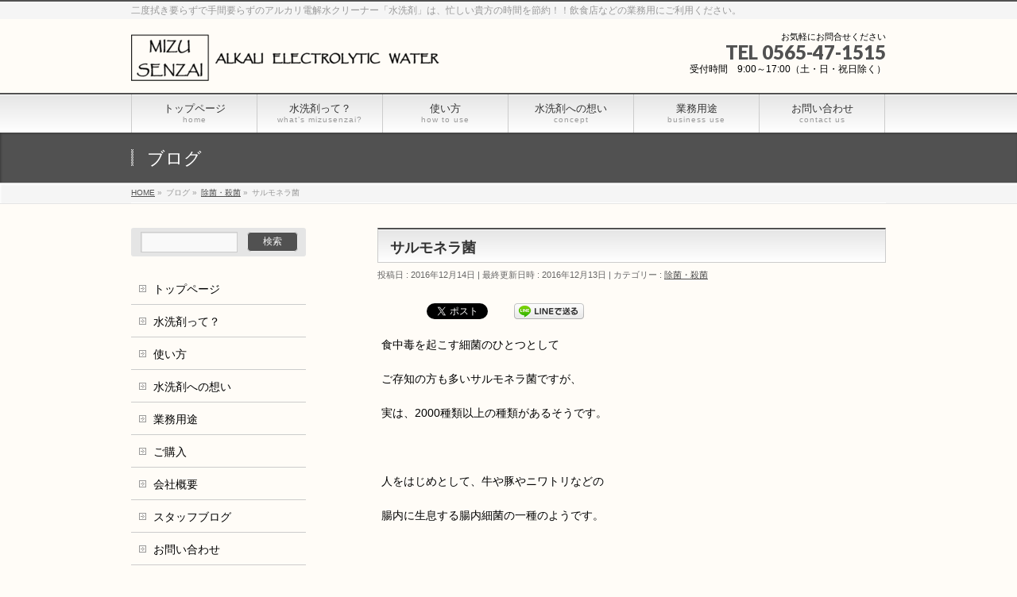

--- FILE ---
content_type: text/html; charset=UTF-8
request_url: https://mizusenzai.com/%E9%99%A4%E8%8F%8C%E3%83%BB%E6%AE%BA%E8%8F%8C/%E3%82%B5%E3%83%AB%E3%83%A2%E3%83%8D%E3%83%A9%E8%8F%8C/
body_size: 11106
content:
<!DOCTYPE html>
<!--[if IE]>
<meta http-equiv="X-UA-Compatible" content="IE=Edge">
<![endif]-->
<html xmlns:fb="http://ogp.me/ns/fb#" lang="ja" xmlns:og="http://ogp.me/ns#">
<head>
<meta charset="UTF-8" />
<title>サルモネラ菌 | 洗浄、除菌、消臭がこれ1 本！水で汚れをキッチリ落とす、業務用にも安心で優しい水洗剤です。二度拭き要らずで手間要らずのアルカリ電解水クリーナー「水洗剤」は、 忙しい貴方の時間を節約！！</title>
<link rel="start" href="https://mizusenzai.com" title="HOME" />

<meta id="viewport" name="viewport" content="width=device-width, initial-scale=1">
<!--[if lt IE 9]><script src="https://mizusenzai.com/wp-content/themes/biz-vektor/js/html5.js"></script><![endif]-->
<link rel='dns-prefetch' href='//maxcdn.bootstrapcdn.com' />
<link rel='dns-prefetch' href='//fonts.googleapis.com' />
<link rel='dns-prefetch' href='//s.w.org' />
<link rel="alternate" type="application/rss+xml" title="洗浄、除菌、消臭がこれ1 本！水で汚れをキッチリ落とす、業務用にも安心で優しい水洗剤です。二度拭き要らずで手間要らずのアルカリ電解水クリーナー「水洗剤」は、 忙しい貴方の時間を節約！！ &raquo; フィード" href="https://mizusenzai.com/feed/" />
<link rel="alternate" type="application/rss+xml" title="洗浄、除菌、消臭がこれ1 本！水で汚れをキッチリ落とす、業務用にも安心で優しい水洗剤です。二度拭き要らずで手間要らずのアルカリ電解水クリーナー「水洗剤」は、 忙しい貴方の時間を節約！！ &raquo; コメントフィード" href="https://mizusenzai.com/comments/feed/" />
<meta name="description" content="食中毒を起こす細菌のひとつとしてご存知の方も多いサルモネラ菌ですが、実は、2000種類以上の種類があるそうです。&nbsp;人をはじめとして、牛や豚やニワトリなどの腸内に生息する腸内細菌の一種のようです。&nbsp;それもあってか、卵はよく感染源であると言われていますね。この他、食肉も感染源のひとつです。&nbsp;このサルモネラ菌ですが、10℃以上で発育し、20℃を超える" />
<style type="text/css">.keyColorBG,.keyColorBGh:hover,.keyColor_bg,.keyColor_bg_hover:hover{background-color: #3a3a3a;}.keyColorCl,.keyColorClh:hover,.keyColor_txt,.keyColor_txt_hover:hover{color: #3a3a3a;}.keyColorBd,.keyColorBdh:hover,.keyColor_border,.keyColor_border_hover:hover{border-color: #3a3a3a;}.color_keyBG,.color_keyBGh:hover,.color_key_bg,.color_key_bg_hover:hover{background-color: #3a3a3a;}.color_keyCl,.color_keyClh:hover,.color_key_txt,.color_key_txt_hover:hover{color: #3a3a3a;}.color_keyBd,.color_keyBdh:hover,.color_key_border,.color_key_border_hover:hover{border-color: #3a3a3a;}</style>
		<script type="text/javascript">
			window._wpemojiSettings = {"baseUrl":"https:\/\/s.w.org\/images\/core\/emoji\/13.0.1\/72x72\/","ext":".png","svgUrl":"https:\/\/s.w.org\/images\/core\/emoji\/13.0.1\/svg\/","svgExt":".svg","source":{"concatemoji":"https:\/\/mizusenzai.com\/wp-includes\/js\/wp-emoji-release.min.js?ver=5.6.16"}};
			!function(e,a,t){var n,r,o,i=a.createElement("canvas"),p=i.getContext&&i.getContext("2d");function s(e,t){var a=String.fromCharCode;p.clearRect(0,0,i.width,i.height),p.fillText(a.apply(this,e),0,0);e=i.toDataURL();return p.clearRect(0,0,i.width,i.height),p.fillText(a.apply(this,t),0,0),e===i.toDataURL()}function c(e){var t=a.createElement("script");t.src=e,t.defer=t.type="text/javascript",a.getElementsByTagName("head")[0].appendChild(t)}for(o=Array("flag","emoji"),t.supports={everything:!0,everythingExceptFlag:!0},r=0;r<o.length;r++)t.supports[o[r]]=function(e){if(!p||!p.fillText)return!1;switch(p.textBaseline="top",p.font="600 32px Arial",e){case"flag":return s([127987,65039,8205,9895,65039],[127987,65039,8203,9895,65039])?!1:!s([55356,56826,55356,56819],[55356,56826,8203,55356,56819])&&!s([55356,57332,56128,56423,56128,56418,56128,56421,56128,56430,56128,56423,56128,56447],[55356,57332,8203,56128,56423,8203,56128,56418,8203,56128,56421,8203,56128,56430,8203,56128,56423,8203,56128,56447]);case"emoji":return!s([55357,56424,8205,55356,57212],[55357,56424,8203,55356,57212])}return!1}(o[r]),t.supports.everything=t.supports.everything&&t.supports[o[r]],"flag"!==o[r]&&(t.supports.everythingExceptFlag=t.supports.everythingExceptFlag&&t.supports[o[r]]);t.supports.everythingExceptFlag=t.supports.everythingExceptFlag&&!t.supports.flag,t.DOMReady=!1,t.readyCallback=function(){t.DOMReady=!0},t.supports.everything||(n=function(){t.readyCallback()},a.addEventListener?(a.addEventListener("DOMContentLoaded",n,!1),e.addEventListener("load",n,!1)):(e.attachEvent("onload",n),a.attachEvent("onreadystatechange",function(){"complete"===a.readyState&&t.readyCallback()})),(n=t.source||{}).concatemoji?c(n.concatemoji):n.wpemoji&&n.twemoji&&(c(n.twemoji),c(n.wpemoji)))}(window,document,window._wpemojiSettings);
		</script>
		<style type="text/css">
img.wp-smiley,
img.emoji {
	display: inline !important;
	border: none !important;
	box-shadow: none !important;
	height: 1em !important;
	width: 1em !important;
	margin: 0 .07em !important;
	vertical-align: -0.1em !important;
	background: none !important;
	padding: 0 !important;
}
</style>
	<link rel='stylesheet' id='wp-block-library-css'  href='https://mizusenzai.com/wp-includes/css/dist/block-library/style.min.css?ver=5.6.16' type='text/css' media='all' />
<link rel='stylesheet' id='Biz_Vektor_common_style-css'  href='https://mizusenzai.com/wp-content/themes/biz-vektor/css/bizvektor_common_min.css?ver=1.8.21' type='text/css' media='all' />
<link rel='stylesheet' id='Biz_Vektor_Design_style-css'  href='https://mizusenzai.com/wp-content/themes/biz-vektor/design_skins/001/001.css?ver=1.8.21' type='text/css' media='all' />
<link rel='stylesheet' id='Biz_Vektor_plugin_sns_style-css'  href='https://mizusenzai.com/wp-content/themes/biz-vektor/plugins/sns/style_bizvektor_sns.css?ver=5.6.16' type='text/css' media='all' />
<link rel='stylesheet' id='Biz_Vektor_add_font_awesome-css'  href='//maxcdn.bootstrapcdn.com/font-awesome/4.3.0/css/font-awesome.min.css?ver=5.6.16' type='text/css' media='all' />
<link rel='stylesheet' id='Biz_Vektor_add_web_fonts-css'  href='//fonts.googleapis.com/css?family=Droid+Sans%3A700%7CLato%3A900%7CAnton&#038;ver=5.6.16' type='text/css' media='all' />
<link rel="https://api.w.org/" href="https://mizusenzai.com/wp-json/" /><link rel="alternate" type="application/json" href="https://mizusenzai.com/wp-json/wp/v2/posts/447" /><link rel="EditURI" type="application/rsd+xml" title="RSD" href="https://mizusenzai.com/xmlrpc.php?rsd" />
<link rel="wlwmanifest" type="application/wlwmanifest+xml" href="https://mizusenzai.com/wp-includes/wlwmanifest.xml" /> 
<link rel="canonical" href="https://mizusenzai.com/%e9%99%a4%e8%8f%8c%e3%83%bb%e6%ae%ba%e8%8f%8c/%e3%82%b5%e3%83%ab%e3%83%a2%e3%83%8d%e3%83%a9%e8%8f%8c/" />
<link rel='shortlink' href='https://mizusenzai.com/?p=447' />
<link rel="alternate" type="application/json+oembed" href="https://mizusenzai.com/wp-json/oembed/1.0/embed?url=https%3A%2F%2Fmizusenzai.com%2F%25e9%2599%25a4%25e8%258f%258c%25e3%2583%25bb%25e6%25ae%25ba%25e8%258f%258c%2F%25e3%2582%25b5%25e3%2583%25ab%25e3%2583%25a2%25e3%2583%258d%25e3%2583%25a9%25e8%258f%258c%2F" />
<link rel="alternate" type="text/xml+oembed" href="https://mizusenzai.com/wp-json/oembed/1.0/embed?url=https%3A%2F%2Fmizusenzai.com%2F%25e9%2599%25a4%25e8%258f%258c%25e3%2583%25bb%25e6%25ae%25ba%25e8%258f%258c%2F%25e3%2582%25b5%25e3%2583%25ab%25e3%2583%25a2%25e3%2583%258d%25e3%2583%25a9%25e8%258f%258c%2F&#038;format=xml" />
<!-- [ BizVektor OGP ] -->
<meta property="og:site_name" content="洗浄、除菌、消臭がこれ1 本！水で汚れをキッチリ落とす、業務用にも安心で優しい水洗剤です。二度拭き要らずで手間要らずのアルカリ電解水クリーナー「水洗剤」は、 忙しい貴方の時間を節約！！" />
<meta property="og:url" content="https://mizusenzai.com/%e9%99%a4%e8%8f%8c%e3%83%bb%e6%ae%ba%e8%8f%8c/%e3%82%b5%e3%83%ab%e3%83%a2%e3%83%8d%e3%83%a9%e8%8f%8c/" />
<meta property="fb:app_id" content="" />
<meta property="og:type" content="article" />
<meta property="og:image" content="https://mizusenzai.com/wp-content/uploads/2016/11/108378.png" />
<meta property="og:title" content="サルモネラ菌 | 洗浄、除菌、消臭がこれ1 本！水で汚れをキッチリ落とす、業務用にも安心で優しい水洗剤です。二度拭き要らずで手間要らずのアルカリ電解水クリーナー「水洗剤」は、 忙しい貴方の時間を節約！！" />
<meta property="og:description" content="食中毒を起こす細菌のひとつとして  ご存知の方も多いサルモネラ菌ですが、  実は、2000種類以上の種類があるそうです。  &nbsp;  人をはじめとして、牛や豚やニワトリなどの  腸内に生息する腸内細菌の一種のようです。  &nbsp;  それもあってか、  卵はよく感染源であると言われていますね。  この他、食肉も感染源のひとつです。  &nbsp;  このサルモネラ菌ですが、  10℃以上で発育し、  20℃を超える" />
<!-- [ /BizVektor OGP ] -->
<!--[if lte IE 8]>
<link rel="stylesheet" type="text/css" media="all" href="https://mizusenzai.com/wp-content/themes/biz-vektor/design_skins/001/001_oldie.css" />
<![endif]-->
<link rel="pingback" href="https://mizusenzai.com/xmlrpc.php" />
<style type="text/css">.recentcomments a{display:inline !important;padding:0 !important;margin:0 !important;}</style><meta property="og:title" content="サルモネラ菌" />
<meta property="og:site_name" content="洗浄、除菌、消臭がこれ1 本！水で汚れをキッチリ落とす、業務用にも安心で優しい水洗剤です。二度拭き要らずで手間要らずのアルカリ電解水クリーナー「水洗剤」は、 忙しい貴方の時間を節約！！" />
<meta property="og:description" content="食中毒を起こす細菌のひとつとして ご存知の方も多いサルモネラ菌ですが、 実は、2000種類以上の種類があるそうです。 &nbsp; 人をはじめとして、牛や豚やニワトリなどの 腸内に生息する..." />
<meta property="og:type" content="article" />
<meta property="og:url" content="https://mizusenzai.com/%e9%99%a4%e8%8f%8c%e3%83%bb%e6%ae%ba%e8%8f%8c/%e3%82%b5%e3%83%ab%e3%83%a2%e3%83%8d%e3%83%a9%e8%8f%8c/" />
<meta property="og:image" content="https://mizusenzai.com/wp-content/uploads/2016/11/108378-150x150.png" />

<!-- BEGIN: WP Social Bookmarking Light HEAD --><script>
    (function (d, s, id) {
        var js, fjs = d.getElementsByTagName(s)[0];
        if (d.getElementById(id)) return;
        js = d.createElement(s);
        js.id = id;
        js.src = "//connect.facebook.net/en_US/sdk.js#xfbml=1&version=v2.7";
        fjs.parentNode.insertBefore(js, fjs);
    }(document, 'script', 'facebook-jssdk'));
</script>
<style type="text/css">.wp_social_bookmarking_light{
    border: 0 !important;
    padding: 10px 0 20px 0 !important;
    margin: 0 !important;
}
.wp_social_bookmarking_light div{
    float: left !important;
    border: 0 !important;
    padding: 0 !important;
    margin: 0 5px 0px 0 !important;
    min-height: 30px !important;
    line-height: 18px !important;
    text-indent: 0 !important;
}
.wp_social_bookmarking_light img{
    border: 0 !important;
    padding: 0;
    margin: 0;
    vertical-align: top !important;
}
.wp_social_bookmarking_light_clear{
    clear: both !important;
}
#fb-root{
    display: none;
}
.wsbl_twitter{
    width: 100px;
}
.wsbl_facebook_like iframe{
    max-width: none !important;
}
.wsbl_pinterest a{
    border: 0px !important;
}
</style>
<!-- END: WP Social Bookmarking Light HEAD -->
<style type="text/css" id="custom-background-css">
body.custom-background { background-color: #fffcf7; }
</style>
	<link rel="icon" href="https://mizusenzai.com/wp-content/uploads/2016/06/cropped-rbXRd7YGZ49fhI31465439898_1465439909-32x32.png" sizes="32x32" />
<link rel="icon" href="https://mizusenzai.com/wp-content/uploads/2016/06/cropped-rbXRd7YGZ49fhI31465439898_1465439909-192x192.png" sizes="192x192" />
<link rel="apple-touch-icon" href="https://mizusenzai.com/wp-content/uploads/2016/06/cropped-rbXRd7YGZ49fhI31465439898_1465439909-180x180.png" />
<meta name="msapplication-TileImage" content="https://mizusenzai.com/wp-content/uploads/2016/06/cropped-rbXRd7YGZ49fhI31465439898_1465439909-270x270.png" />
		<style type="text/css">
a	{ color:#515151; }
a:hover	{ color:#828282;}

a.btn,
.linkBtn.linkBtnS a,
.linkBtn.linkBtnM a,
.moreLink a,
.btn.btnS a,
.btn.btnM a,
.btn.btnL a,
#content p.btn.btnL input,
input[type=button],
input[type=submit],
#searchform input[type=submit],
p.form-submit input[type=submit],
form#searchform input#searchsubmit,
#content form input.wpcf7-submit,
#confirm-button input	{ background-color:#515151;color:#f5f5f5; }

.moreLink a:hover,
.btn.btnS a:hover,
.btn.btnM a:hover,
.btn.btnL a:hover	{ background-color:#828282; color:#f5f5f5;}

#headerTop { border-top-color:#515151;}
#header #headContact #headContactTel	{color:#515151;}

#gMenu	{ border-top:2px solid #515151; }
#gMenu h3.assistive-text {
background-color:#515151;
border-right:1px solid #000000;
background: -webkit-gradient(linear, 0 0, 0 bottom, from(#515151), to(#000000));
background: -moz-linear-gradient(#515151, #000000);
background: linear-gradient(#515151, #000000);
-ms-filter: "progid:DXImageTransform.Microsoft.Gradient(StartColorStr=#515151, EndColorStr=#000000)";
}

#gMenu .menu li.current_page_item > a,
#gMenu .menu li > a:hover { background-color:#515151; }

#pageTitBnr	{ background-color:#515151; }

#panList a	{ color:#515151; }
#panList a:hover	{ color:#828282; }

#content h2,
#content h1.contentTitle,
#content h1.entryPostTitle { border-top:2px solid #515151;}
#content h3	{ border-left-color:#515151;}
#content h4,
#content dt	{ color:#515151; }

#content .infoList .infoCate a:hover	{ background-color:#515151; }

#content .child_page_block h4 a	{ border-color:#515151; }
#content .child_page_block h4 a:hover,
#content .child_page_block p a:hover	{ color:#515151; }

#content .childPageBox ul li.current_page_item li a	{ color:#515151; }

#content .mainFootContact p.mainFootTxt span.mainFootTel	{ color:#515151; }
#content .mainFootContact .mainFootBt a			{ background-color:#515151; }
#content .mainFootContact .mainFootBt a:hover	{ background-color:#828282; }

.sideTower .localHead	{ border-top-color:#515151; }
.sideTower li.sideBnr#sideContact a		{ background-color:#515151; }
.sideTower li.sideBnr#sideContact a:hover	{ background-color:#828282; }
.sideTower .sideWidget h4	{ border-left-color:#515151; }

#pagetop a	{ background-color:#515151; }
#footMenu	{ background-color:#515151;border-top-color:#000000; }

#topMainBnr	{ background-color:#515151; }
#topMainBnrFrame a.slideFrame:hover	{ border:4px solid #828282; }

#topPr .topPrInner h3	{ border-left-color:#515151 ; }
#topPr .topPrInner p.moreLink a	{ background-color:#515151; }
#topPr .topPrInner p.moreLink a:hover { background-color:#828282; }

.paging span,
.paging a	{ color:#515151;border:1px solid #515151; }
.paging span.current,
.paging a:hover	{ background-color:#515151; }

@media (min-width: 770px) {
#gMenu .menu > li.current_page_item > a,
#gMenu .menu > li.current-menu-item > a,
#gMenu .menu > li.current_page_ancestor > a ,
#gMenu .menu > li.current-page-ancestor > a ,
#gMenu .menu > li > a:hover	{
background-color:#515151;
border-right:1px solid #000000;
background: -webkit-gradient(linear, 0 0, 0 bottom, from(#515151), to(#000000));
background: -moz-linear-gradient(#515151, #000000);
background: linear-gradient(#515151, #000000);
-ms-filter: "progid:DXImageTransform.Microsoft.Gradient(StartColorStr=#515151, EndColorStr=#000000)";
}
}
		</style>
<!--[if lte IE 8]>
<style type="text/css">
#gMenu .menu > li.current_page_item > a,
#gMenu .menu > li.current_menu_item > a,
#gMenu .menu > li.current_page_ancestor > a ,
#gMenu .menu > li.current-page-ancestor > a ,
#gMenu .menu > li > a:hover	{
background-color:#515151;
border-right:1px solid #000000;
background: -webkit-gradient(linear, 0 0, 0 bottom, from(#515151), to(#000000));
background: -moz-linear-gradient(#515151, #000000);
background: linear-gradient(#515151, #000000);
-ms-filter: "progid:DXImageTransform.Microsoft.Gradient(StartColorStr=#515151, EndColorStr=#000000)";
}
</style>
<![endif]-->

	<style type="text/css">
/*-------------------------------------------*/
/*	menu divide
/*-------------------------------------------*/
@media (min-width: 970px) {
#gMenu .menu > li { width:158px; text-align:center; }
#gMenu .menu > li.current_menu_item,
#gMenu .menu > li.current-menu-item,
#gMenu .menu > li.current-menu-ancestor,
#gMenu .menu > li.current_page_item,
#gMenu .menu > li.current_page_ancestor,
#gMenu .menu > li.current-page-ancestor { width:159px; }
}
</style>
<!--[if lte IE 8]>
<style type="text/css">
#gMenu .menu li { width:158px; text-align:center; }
#gMenu .menu li.current_page_item,
#gMenu .menu li.current_page_ancestor { width:159px; }
</style>
<![endif]-->
<style type="text/css">
/*-------------------------------------------*/
/*	font
/*-------------------------------------------*/
h1,h2,h3,h4,h4,h5,h6,#header #site-title,#pageTitBnr #pageTitInner #pageTit,#content .leadTxt,#sideTower .localHead {font-family: "ヒラギノ角ゴ Pro W3","Hiragino Kaku Gothic Pro","メイリオ",Meiryo,Osaka,"ＭＳ Ｐゴシック","MS PGothic",sans-serif; }
#pageTitBnr #pageTitInner #pageTit { font-weight:lighter; }
#gMenu .menu li a strong {font-family: "ヒラギノ角ゴ Pro W3","Hiragino Kaku Gothic Pro","メイリオ",Meiryo,Osaka,"ＭＳ Ｐゴシック","MS PGothic",sans-serif; }
</style>
<link rel="stylesheet" href="https://mizusenzai.com/wp-content/themes/biz-vektor/style.css" type="text/css" media="all" />
</head>

<body class="post-template-default single single-post postid-447 single-format-standard custom-background two-column left-sidebar">

<div id="fb-root"></div>

<div id="wrap">

<!--[if lte IE 8]>
<div id="eradi_ie_box">
<div class="alert_title">ご利用の <span style="font-weight: bold;">Internet Exproler</span> は古すぎます。</div>
<p>あなたがご利用の Internet Explorer はすでにサポートが終了しているため、正しい表示・動作を保証しておりません。<br />
古い Internet Exproler はセキュリティーの観点からも、<a href="https://www.microsoft.com/ja-jp/windows/lifecycle/iesupport/" target="_blank" >新しいブラウザに移行する事が強く推奨されています。</a><br />
<a href="http://windows.microsoft.com/ja-jp/internet-explorer/" target="_blank" >最新のInternet Exproler</a> や <a href="https://www.microsoft.com/ja-jp/windows/microsoft-edge" target="_blank" >Edge</a> を利用するか、<a href="https://www.google.co.jp/chrome/browser/index.html" target="_blank">Chrome</a> や <a href="https://www.mozilla.org/ja/firefox/new/" target="_blank">Firefox</a> など、より早くて快適なブラウザをご利用ください。</p>
</div>
<![endif]-->

<!-- [ #headerTop ] -->
<div id="headerTop">
<div class="innerBox">
<div id="site-description">二度拭き要らずで手間要らずのアルカリ電解水クリーナー「水洗剤」は、忙しい貴方の時間を節約！！飲食店などの業務用にご利用ください。</div>
</div>
</div><!-- [ /#headerTop ] -->

<!-- [ #header ] -->
<div id="header">
<div id="headerInner" class="innerBox">
<!-- [ #headLogo ] -->
<div id="site-title">
<a href="https://mizusenzai.com/" title="洗浄、除菌、消臭がこれ1 本！水で汚れをキッチリ落とす、業務用にも安心で優しい水洗剤です。二度拭き要らずで手間要らずのアルカリ電解水クリーナー「水洗剤」は、 忙しい貴方の時間を節約！！" rel="home">
<img src="//mizusenzai.com/wp-content/uploads/2016/06/1T2jP1olVf2E5oR1465408715_1465408727.png" alt="洗浄、除菌、消臭がこれ1 本！水で汚れをキッチリ落とす、業務用にも安心で優しい水洗剤です。二度拭き要らずで手間要らずのアルカリ電解水クリーナー「水洗剤」は、 忙しい貴方の時間を節約！！" /></a>
</div>
<!-- [ /#headLogo ] -->

<!-- [ #headContact ] -->
<div id="headContact" class="itemClose" onclick="showHide('headContact');"><div id="headContactInner">
<div id="headContactTxt">お気軽にお問合せください</div>
<div id="headContactTel">TEL 0565-47-1515</div>
<div id="headContactTime">受付時間　9:00～17:00（土・日・祝日除く）</div>
</div></div><!-- [ /#headContact ] -->

</div>
<!-- #headerInner -->
</div>
<!-- [ /#header ] -->


<!-- [ #gMenu ] -->
<div id="gMenu" class="itemClose">
<div id="gMenuInner" class="innerBox">
<h3 class="assistive-text" onclick="showHide('gMenu');"><span>MENU</span></h3>
<div class="skip-link screen-reader-text">
	<a href="#content" title="メニューを飛ばす">メニューを飛ばす</a>
</div>
<div class="menu-%e3%82%b0%e3%83%ad%e3%83%bc%e3%83%90%e3%83%abnavi-container"><ul id="menu-%e3%82%b0%e3%83%ad%e3%83%bc%e3%83%90%e3%83%abnavi" class="menu"><li id="menu-item-37" class="menu-item menu-item-type-post_type menu-item-object-page menu-item-home"><a href="https://mizusenzai.com/"><strong>トップページ</strong><span>home</span></a></li>
<li id="menu-item-36" class="menu-item menu-item-type-post_type menu-item-object-page"><a href="https://mizusenzai.com/%e6%b0%b4%e6%b4%97%e5%89%a4%e3%81%a3%e3%81%a6%ef%bc%9f/"><strong>水洗剤って？</strong><span>what’s mizusenzai?</span></a></li>
<li id="menu-item-35" class="menu-item menu-item-type-post_type menu-item-object-page menu-item-has-children"><a href="https://mizusenzai.com/%e4%bd%bf%e3%81%84%e6%96%b9/"><strong>使い方</strong><span>how to use</span></a>
<ul class="sub-menu">
	<li id="menu-item-58" class="menu-item menu-item-type-post_type menu-item-object-page"><a href="https://mizusenzai.com/%e4%bd%bf%e3%81%84%e6%96%b9/%e5%85%88%e3%81%9a%e3%81%af%e5%b8%8c%e9%87%88%e3%81%8b%e3%82%89/">先ずは希釈から</a></li>
	<li id="menu-item-57" class="menu-item menu-item-type-post_type menu-item-object-page"><a href="https://mizusenzai.com/%e4%bd%bf%e3%81%84%e6%96%b9/%e6%8b%ad%e3%81%8d%e6%8e%83%e9%99%a4/">拭き掃除</a></li>
	<li id="menu-item-56" class="menu-item menu-item-type-post_type menu-item-object-page"><a href="https://mizusenzai.com/%e4%bd%bf%e3%81%84%e6%96%b9/%e3%81%a4%e3%81%91%e7%bd%ae%e3%81%8d%e6%b4%97%e3%81%84/">つけ置き洗い</a></li>
</ul>
</li>
<li id="menu-item-34" class="menu-item menu-item-type-post_type menu-item-object-page"><a href="https://mizusenzai.com/%e6%b0%b4%e6%b4%97%e5%89%a4%e3%81%b8%e3%81%ae%e6%83%b3%e3%81%84/"><strong>水洗剤への想い</strong><span>concept</span></a></li>
<li id="menu-item-33" class="menu-item menu-item-type-post_type menu-item-object-page menu-item-has-children"><a href="https://mizusenzai.com/%e6%a5%ad%e5%8b%99%e7%94%a8%e9%80%94/"><strong>業務用途</strong><span>business use</span></a>
<ul class="sub-menu">
	<li id="menu-item-55" class="menu-item menu-item-type-post_type menu-item-object-page"><a href="https://mizusenzai.com/%e6%a5%ad%e5%8b%99%e7%94%a8%e9%80%94/%e9%a3%b2%e9%a3%9f%e5%ba%97/">飲食店</a></li>
	<li id="menu-item-54" class="menu-item menu-item-type-post_type menu-item-object-page"><a href="https://mizusenzai.com/%e6%a5%ad%e5%8b%99%e7%94%a8%e9%80%94/%e4%bf%9d%e8%82%b2%e6%96%bd%e8%a8%ad/">保育施設</a></li>
	<li id="menu-item-53" class="menu-item menu-item-type-post_type menu-item-object-page"><a href="https://mizusenzai.com/%e6%a5%ad%e5%8b%99%e7%94%a8%e9%80%94/%e6%b8%85%e6%8e%83%e6%a5%ad%e8%80%85/">清掃業者</a></li>
</ul>
</li>
<li id="menu-item-32" class="menu-item menu-item-type-post_type menu-item-object-page"><a href="https://mizusenzai.com/%e3%81%8a%e5%95%8f%e3%81%84%e5%90%88%e3%82%8f%e3%81%9b/"><strong>お問い合わせ</strong><span>contact us</span></a></li>
</ul></div>
</div><!-- [ /#gMenuInner ] -->
</div>
<!-- [ /#gMenu ] -->


<div id="pageTitBnr">
<div class="innerBox">
<div id="pageTitInner">
<div id="pageTit">
ブログ</div>
</div><!-- [ /#pageTitInner ] -->
</div>
</div><!-- [ /#pageTitBnr ] -->
<!-- [ #panList ] -->
<div id="panList">
<div id="panListInner" class="innerBox">
<ul><li id="panHome"><a href="https://mizusenzai.com"><span>HOME</span></a> &raquo; </li><li itemscope itemtype="http://data-vocabulary.org/Breadcrumb"><span itemprop="title">ブログ</span> &raquo; </li><li itemscope itemtype="http://data-vocabulary.org/Breadcrumb"><a href="https://mizusenzai.com/category/%e9%99%a4%e8%8f%8c%e3%83%bb%e6%ae%ba%e8%8f%8c/" itemprop="url"><span itemprop="title">除菌・殺菌</span></a> &raquo; </li><li><span>サルモネラ菌</span></li></ul></div>
</div>
<!-- [ /#panList ] -->

<div id="main">
<!-- [ #container ] -->
<div id="container" class="innerBox">
	<!-- [ #content ] -->
	<div id="content" class="content">

<!-- [ #post- ] -->
<div id="post-447" class="post-447 post type-post status-publish format-standard has-post-thumbnail hentry category-12">
		<h1 class="entryPostTitle entry-title">サルモネラ菌</h1>
	<div class="entry-meta">
<span class="published">投稿日 : 2016年12月14日</span>
<span class="updated entry-meta-items">最終更新日時 : 2016年12月13日</span>
<span class="vcard author entry-meta-items">投稿者 : <span class="fn">mizusenzai</span></span>
<span class="tags entry-meta-items">カテゴリー :  <a href="https://mizusenzai.com/category/%e9%99%a4%e8%8f%8c%e3%83%bb%e6%ae%ba%e8%8f%8c/" rel="tag">除菌・殺菌</a></span>
</div>
<!-- .entry-meta -->	<div class="entry-content post-content">
		<div class='wp_social_bookmarking_light'>        <div class="wsbl_hatena_button"><a href="//b.hatena.ne.jp/entry/https://mizusenzai.com/%e9%99%a4%e8%8f%8c%e3%83%bb%e6%ae%ba%e8%8f%8c/%e3%82%b5%e3%83%ab%e3%83%a2%e3%83%8d%e3%83%a9%e8%8f%8c/" class="hatena-bookmark-button" data-hatena-bookmark-title="サルモネラ菌" data-hatena-bookmark-layout="simple-balloon" title="このエントリーをはてなブックマークに追加"> <img src="//b.hatena.ne.jp/images/entry-button/button-only@2x.png" alt="このエントリーをはてなブックマークに追加" width="20" height="20" style="border: none;" /></a><script type="text/javascript" src="//b.hatena.ne.jp/js/bookmark_button.js" charset="utf-8" async="async"></script></div>        <div class="wsbl_facebook_like"><div id="fb-root"></div><fb:like href="https://mizusenzai.com/%e9%99%a4%e8%8f%8c%e3%83%bb%e6%ae%ba%e8%8f%8c/%e3%82%b5%e3%83%ab%e3%83%a2%e3%83%8d%e3%83%a9%e8%8f%8c/" layout="button_count" action="like" width="100" share="false" show_faces="false" ></fb:like></div>        <div class="wsbl_facebook_share"><div id="fb-root"></div><fb:share-button href="https://mizusenzai.com/%e9%99%a4%e8%8f%8c%e3%83%bb%e6%ae%ba%e8%8f%8c/%e3%82%b5%e3%83%ab%e3%83%a2%e3%83%8d%e3%83%a9%e8%8f%8c/" type="button_count" ></fb:share-button></div>        <div class="wsbl_twitter"><a href="https://twitter.com/share" class="twitter-share-button" data-url="https://mizusenzai.com/%e9%99%a4%e8%8f%8c%e3%83%bb%e6%ae%ba%e8%8f%8c/%e3%82%b5%e3%83%ab%e3%83%a2%e3%83%8d%e3%83%a9%e8%8f%8c/" data-text="サルモネラ菌">Tweet</a></div>        <div class="wsbl_google_plus_one"><g:plusone size="medium" annotation="none" href="https://mizusenzai.com/%e9%99%a4%e8%8f%8c%e3%83%bb%e6%ae%ba%e8%8f%8c/%e3%82%b5%e3%83%ab%e3%83%a2%e3%83%8d%e3%83%a9%e8%8f%8c/" ></g:plusone></div>        <div class="wsbl_line"><a href='http://line.me/R/msg/text/?%E3%82%B5%E3%83%AB%E3%83%A2%E3%83%8D%E3%83%A9%E8%8F%8C%0D%0Ahttps%3A%2F%2Fmizusenzai.com%2F%25e9%2599%25a4%25e8%258f%258c%25e3%2583%25bb%25e6%25ae%25ba%25e8%258f%258c%2F%25e3%2582%25b5%25e3%2583%25ab%25e3%2583%25a2%25e3%2583%258d%25e3%2583%25a9%25e8%258f%258c%2F' title='LINEで送る' rel=nofollow class='wp_social_bookmarking_light_a' ><img src='https://mizusenzai.com/wp-content/plugins/wp-social-bookmarking-light/public/images/line88x20.png' alt='LINEで送る' title='LINEで送る' width='88' height='20' class='wp_social_bookmarking_light_img' /></a></div></div>
<br class='wp_social_bookmarking_light_clear' />
<p>食中毒を起こす細菌のひとつとして</p>
<p>ご存知の方も多いサルモネラ菌ですが、</p>
<p>実は、2000種類以上の種類があるそうです。</p>
<p>&nbsp;</p>
<p>人をはじめとして、牛や豚やニワトリなどの</p>
<p>腸内に生息する腸内細菌の一種のようです。</p>
<p>&nbsp;</p>
<p>それもあってか、</p>
<p>卵はよく感染源であると言われていますね。</p>
<p>この他、食肉も感染源のひとつです。</p>
<p>&nbsp;</p>
<p>このサルモネラ菌ですが、</p>
<p>10℃以上で発育し、</p>
<p>20℃を超えると良く増殖します。</p>
<p>&nbsp;</p>
<p>ただ、熱には弱いため、</p>
<p>しっかりと加熱することで予防が出来ます。</p>
<p>&nbsp;</p>
<p>また、消毒用エタノールや次亜塩素酸ナトリウムは</p>
<p>サルモネラ菌の消毒・殺菌に効果的ですから、</p>
<p>まな板などの調理器具の除菌には適しています。</p>
<p>&nbsp;</p>
<p>&nbsp;</p>
<p>あと、チフス菌やパラチフス菌も</p>
<p>このサルモネラ菌の一種ではありますが、</p>
<p>感染力の強さや、症状の重さなどから</p>
<p>一般的には腸チフス、パラチフスとして</p>
<p>別の病気として扱われているみたいですね。</p>
<p>&nbsp;</p>
<p>&nbsp;</p>
<p>個人的には、卵かけご飯が好きなので、</p>
<p>生卵のサルモネラ菌は気になるところです。</p>
<p>&nbsp;</p>
<p>一般に店頭に並ぶ卵は、</p>
<p>食品衛生法に基づいて消毒・殺菌されているので、</p>
<p>新鮮なうちであれば問題はないみたいですが、</p>
<p>&nbsp;</p>
<p>サルモネラ菌が増殖しない10℃以下で保存するとか、</p>
<p>夏場は1週間程度、冬場でも2週間以内を賞味期限の目安にするなど</p>
<p>気をつけなきゃいけませんね。</p>
<p>&nbsp;</p>
<p>&nbsp;</p>
<p>&nbsp;</p>
<p>&nbsp;</p>
<div class='wp_social_bookmarking_light'>        <div class="wsbl_hatena_button"><a href="//b.hatena.ne.jp/entry/https://mizusenzai.com/%e9%99%a4%e8%8f%8c%e3%83%bb%e6%ae%ba%e8%8f%8c/%e3%82%b5%e3%83%ab%e3%83%a2%e3%83%8d%e3%83%a9%e8%8f%8c/" class="hatena-bookmark-button" data-hatena-bookmark-title="サルモネラ菌" data-hatena-bookmark-layout="simple-balloon" title="このエントリーをはてなブックマークに追加"> <img src="//b.hatena.ne.jp/images/entry-button/button-only@2x.png" alt="このエントリーをはてなブックマークに追加" width="20" height="20" style="border: none;" /></a><script type="text/javascript" src="//b.hatena.ne.jp/js/bookmark_button.js" charset="utf-8" async="async"></script></div>        <div class="wsbl_facebook_like"><div id="fb-root"></div><fb:like href="https://mizusenzai.com/%e9%99%a4%e8%8f%8c%e3%83%bb%e6%ae%ba%e8%8f%8c/%e3%82%b5%e3%83%ab%e3%83%a2%e3%83%8d%e3%83%a9%e8%8f%8c/" layout="button_count" action="like" width="100" share="false" show_faces="false" ></fb:like></div>        <div class="wsbl_facebook_share"><div id="fb-root"></div><fb:share-button href="https://mizusenzai.com/%e9%99%a4%e8%8f%8c%e3%83%bb%e6%ae%ba%e8%8f%8c/%e3%82%b5%e3%83%ab%e3%83%a2%e3%83%8d%e3%83%a9%e8%8f%8c/" type="button_count" ></fb:share-button></div>        <div class="wsbl_twitter"><a href="https://twitter.com/share" class="twitter-share-button" data-url="https://mizusenzai.com/%e9%99%a4%e8%8f%8c%e3%83%bb%e6%ae%ba%e8%8f%8c/%e3%82%b5%e3%83%ab%e3%83%a2%e3%83%8d%e3%83%a9%e8%8f%8c/" data-text="サルモネラ菌">Tweet</a></div>        <div class="wsbl_google_plus_one"><g:plusone size="medium" annotation="none" href="https://mizusenzai.com/%e9%99%a4%e8%8f%8c%e3%83%bb%e6%ae%ba%e8%8f%8c/%e3%82%b5%e3%83%ab%e3%83%a2%e3%83%8d%e3%83%a9%e8%8f%8c/" ></g:plusone></div>        <div class="wsbl_line"><a href='http://line.me/R/msg/text/?%E3%82%B5%E3%83%AB%E3%83%A2%E3%83%8D%E3%83%A9%E8%8F%8C%0D%0Ahttps%3A%2F%2Fmizusenzai.com%2F%25e9%2599%25a4%25e8%258f%258c%25e3%2583%25bb%25e6%25ae%25ba%25e8%258f%258c%2F%25e3%2582%25b5%25e3%2583%25ab%25e3%2583%25a2%25e3%2583%258d%25e3%2583%25a9%25e8%258f%258c%2F' title='LINEで送る' rel=nofollow class='wp_social_bookmarking_light_a' ><img src='https://mizusenzai.com/wp-content/plugins/wp-social-bookmarking-light/public/images/line88x20.png' alt='LINEで送る' title='LINEで送る' width='88' height='20' class='wp_social_bookmarking_light_img' /></a></div></div>
<br class='wp_social_bookmarking_light_clear' />
		
		<div class="entry-utility">
					</div>
		<!-- .entry-utility -->
	</div><!-- .entry-content -->



<div id="nav-below" class="navigation">
	<div class="nav-previous"><a href="https://mizusenzai.com/%e9%99%a4%e8%8f%8c%e3%83%bb%e6%ae%ba%e8%8f%8c/%e3%82%a4%e3%83%b3%e3%83%95%e3%83%ab%e3%82%a8%e3%83%b3%e3%82%b6%e3%82%a6%e3%82%a4%e3%83%ab%e3%82%b9/" rel="prev"><span class="meta-nav">&larr;</span> インフルエンザウイルス</a></div>
	<div class="nav-next"><a href="https://mizusenzai.com/%e9%99%a4%e8%8f%8c%e3%83%bb%e6%ae%ba%e8%8f%8c/%e5%a4%a7%e8%85%b8%e8%8f%8co157/" rel="next">大腸菌O157 <span class="meta-nav">&rarr;</span></a></div>
</div><!-- #nav-below -->
</div>
<!-- [ /#post- ] -->


<div id="comments">





</div><!-- #comments -->



</div>
<!-- [ /#content ] -->

<!-- [ #sideTower ] -->
<div id="sideTower" class="sideTower">
<div class="sideWidget widget widget_search" id="search-3"><form role="search" method="get" id="searchform" class="searchform" action="https://mizusenzai.com/">
				<div>
					<label class="screen-reader-text" for="s">検索:</label>
					<input type="text" value="" name="s" id="s" />
					<input type="submit" id="searchsubmit" value="検索" />
				</div>
			</form></div><div class="sideWidget widget widget_nav_menu" id="nav_menu-2"><div class="menu-%e3%83%95%e3%83%83%e3%82%bf%e3%83%bcnavi-container"><ul id="menu-%e3%83%95%e3%83%83%e3%82%bf%e3%83%bcnavi" class="menu"><li id="menu-item-59" class="menu-item menu-item-type-post_type menu-item-object-page menu-item-home menu-item-59"><a href="https://mizusenzai.com/">トップページ</a></li>
<li id="menu-item-88" class="menu-item menu-item-type-post_type menu-item-object-page menu-item-88"><a href="https://mizusenzai.com/%e6%b0%b4%e6%b4%97%e5%89%a4%e3%81%a3%e3%81%a6%ef%bc%9f/">水洗剤って？</a></li>
<li id="menu-item-86" class="menu-item menu-item-type-post_type menu-item-object-page menu-item-86"><a href="https://mizusenzai.com/%e4%bd%bf%e3%81%84%e6%96%b9/">使い方</a></li>
<li id="menu-item-60" class="menu-item menu-item-type-post_type menu-item-object-page menu-item-60"><a href="https://mizusenzai.com/%e6%b0%b4%e6%b4%97%e5%89%a4%e3%81%b8%e3%81%ae%e6%83%b3%e3%81%84/">水洗剤への想い</a></li>
<li id="menu-item-87" class="menu-item menu-item-type-post_type menu-item-object-page menu-item-87"><a href="https://mizusenzai.com/%e6%a5%ad%e5%8b%99%e7%94%a8%e9%80%94/">業務用途</a></li>
<li id="menu-item-104" class="menu-item menu-item-type-custom menu-item-object-custom menu-item-104"><a href="https://water-cleaner.stores.jp/">ご購入</a></li>
<li id="menu-item-64" class="menu-item menu-item-type-post_type menu-item-object-page menu-item-64"><a href="https://mizusenzai.com/%e4%bc%9a%e7%a4%be%e6%a6%82%e8%a6%81/">会社概要</a></li>
<li id="menu-item-63" class="menu-item menu-item-type-post_type menu-item-object-page current_page_parent menu-item-63"><a href="https://mizusenzai.com/%e3%82%b9%e3%82%bf%e3%83%83%e3%83%95%e3%83%96%e3%83%ad%e3%82%b0/">スタッフブログ</a></li>
<li id="menu-item-61" class="menu-item menu-item-type-post_type menu-item-object-page menu-item-61"><a href="https://mizusenzai.com/%e3%81%8a%e5%95%8f%e3%81%84%e5%90%88%e3%82%8f%e3%81%9b/">お問い合わせ</a></li>
</ul></div></div>	<div class="localSection sideWidget">
	<div class="localNaviBox">
	<h3 class="localHead">カテゴリー</h3>
	<ul class="localNavi">
		<li class="cat-item cat-item-8"><a href="https://mizusenzai.com/category/%e3%81%8a%e3%81%9d%e3%81%86%e3%81%98%e3%81%ae%e4%be%bf%e5%88%a9%e5%b8%b3/">おそうじの便利帳</a>
</li>
	<li class="cat-item cat-item-11"><a href="https://mizusenzai.com/category/%e3%81%8a%e8%bb%8a%e3%81%ae%e3%83%a1%e3%83%b3%e3%83%86%e3%80%81%e3%81%8a%e5%bd%b9%e7%ab%8b%e3%81%a1%e6%83%85%e5%a0%b1/">お車のメンテ、お役立ち情報</a>
</li>
	<li class="cat-item cat-item-1"><a href="https://mizusenzai.com/category/%e3%82%b9%e3%82%bf%e3%83%83%e3%83%95%e3%83%96%e3%83%ad%e3%82%b0/">スタッフブログ</a>
</li>
	<li class="cat-item cat-item-10"><a href="https://mizusenzai.com/category/%e3%83%81%e3%83%a7%e3%83%83%e3%83%88%e3%81%84%e3%81%84%e3%82%82%e3%81%ae/">チョットいいもの</a>
</li>
	<li class="cat-item cat-item-7"><a href="https://mizusenzai.com/category/%e6%b0%b4%e6%b4%97%e5%89%a4%ef%bc%88%e3%82%a2%e3%83%ab%e3%82%ab%e3%83%aa%e9%9b%bb%e8%a7%a3%e6%b0%b4%ef%bc%89%e3%81%a3%e3%81%a6%e3%81%a9%e3%82%93%e3%81%aa%e3%82%82%e3%81%ae%ef%bc%9f/">水洗剤（アルカリ電解水）ってどんなもの？</a>
</li>
	<li class="cat-item cat-item-9"><a href="https://mizusenzai.com/category/%e6%b0%b4%e6%b4%97%e5%89%a4%e3%81%ae%e3%81%93%e3%82%93%e3%81%aa%e4%bd%bf%e3%81%84%e6%96%b9%ef%bc%81%ef%bc%9f/">水洗剤のこんな使い方！？</a>
</li>
	<li class="cat-item cat-item-12"><a href="https://mizusenzai.com/category/%e9%99%a4%e8%8f%8c%e3%83%bb%e6%ae%ba%e8%8f%8c/">除菌・殺菌</a>
</li>
 
	</ul>
	</div>
	</div>
	<ul><li class="sideBnr" id="sideContact"><a href="http://mizusenzai.com/%e3%81%8a%e5%95%8f%e3%81%84%e5%90%88%e3%82%8f%e3%81%9b/">
<img src="https://mizusenzai.com/wp-content/themes/biz-vektor/images/bnr_contact_ja.png" alt="メールでお問い合わせはこちら">
</a></li>
</ul>
<div class="sideWidget widget widget_calendar" id="calendar-2"><div id="calendar_wrap" class="calendar_wrap"><table id="wp-calendar" class="wp-calendar-table">
	<caption>2026年1月</caption>
	<thead>
	<tr>
		<th scope="col" title="月曜日">月</th>
		<th scope="col" title="火曜日">火</th>
		<th scope="col" title="水曜日">水</th>
		<th scope="col" title="木曜日">木</th>
		<th scope="col" title="金曜日">金</th>
		<th scope="col" title="土曜日">土</th>
		<th scope="col" title="日曜日">日</th>
	</tr>
	</thead>
	<tbody>
	<tr>
		<td colspan="3" class="pad">&nbsp;</td><td>1</td><td>2</td><td>3</td><td>4</td>
	</tr>
	<tr>
		<td>5</td><td>6</td><td>7</td><td>8</td><td>9</td><td>10</td><td>11</td>
	</tr>
	<tr>
		<td>12</td><td>13</td><td>14</td><td>15</td><td>16</td><td>17</td><td>18</td>
	</tr>
	<tr>
		<td>19</td><td>20</td><td id="today">21</td><td>22</td><td>23</td><td>24</td><td>25</td>
	</tr>
	<tr>
		<td>26</td><td>27</td><td>28</td><td>29</td><td>30</td><td>31</td>
		<td class="pad" colspan="1">&nbsp;</td>
	</tr>
	</tbody>
	</table><nav aria-label="前と次の月" class="wp-calendar-nav">
		<span class="wp-calendar-nav-prev"><a href="https://mizusenzai.com/2020/05/">&laquo; 5月</a></span>
		<span class="pad">&nbsp;</span>
		<span class="wp-calendar-nav-next">&nbsp;</span>
	</nav></div></div></div>
<!-- [ /#sideTower ] -->
</div>
<!-- [ /#container ] -->

</div><!-- #main -->

<div id="back-top">
<a href="#wrap">
	<img id="pagetop" src="https://mizusenzai.com/wp-content/themes/biz-vektor/js/res-vektor/images/footer_pagetop.png" alt="PAGETOP" />
</a>
</div>

<!-- [ #footerSection ] -->
<div id="footerSection">

	<div id="pagetop">
	<div id="pagetopInner" class="innerBox">
	<a href="#wrap">PAGETOP</a>
	</div>
	</div>

	<div id="footMenu">
	<div id="footMenuInner" class="innerBox">
	<div class="menu-%e3%83%95%e3%83%83%e3%82%bf%e3%83%bcnavi-container"><ul id="menu-%e3%83%95%e3%83%83%e3%82%bf%e3%83%bcnavi-1" class="menu"><li class="menu-item menu-item-type-post_type menu-item-object-page menu-item-home menu-item-59"><a href="https://mizusenzai.com/">トップページ</a></li>
<li class="menu-item menu-item-type-post_type menu-item-object-page menu-item-88"><a href="https://mizusenzai.com/%e6%b0%b4%e6%b4%97%e5%89%a4%e3%81%a3%e3%81%a6%ef%bc%9f/">水洗剤って？</a></li>
<li class="menu-item menu-item-type-post_type menu-item-object-page menu-item-86"><a href="https://mizusenzai.com/%e4%bd%bf%e3%81%84%e6%96%b9/">使い方</a></li>
<li class="menu-item menu-item-type-post_type menu-item-object-page menu-item-60"><a href="https://mizusenzai.com/%e6%b0%b4%e6%b4%97%e5%89%a4%e3%81%b8%e3%81%ae%e6%83%b3%e3%81%84/">水洗剤への想い</a></li>
<li class="menu-item menu-item-type-post_type menu-item-object-page menu-item-87"><a href="https://mizusenzai.com/%e6%a5%ad%e5%8b%99%e7%94%a8%e9%80%94/">業務用途</a></li>
<li class="menu-item menu-item-type-custom menu-item-object-custom menu-item-104"><a href="https://water-cleaner.stores.jp/">ご購入</a></li>
<li class="menu-item menu-item-type-post_type menu-item-object-page menu-item-64"><a href="https://mizusenzai.com/%e4%bc%9a%e7%a4%be%e6%a6%82%e8%a6%81/">会社概要</a></li>
<li class="menu-item menu-item-type-post_type menu-item-object-page current_page_parent menu-item-63"><a href="https://mizusenzai.com/%e3%82%b9%e3%82%bf%e3%83%83%e3%83%95%e3%83%96%e3%83%ad%e3%82%b0/">スタッフブログ</a></li>
<li class="menu-item menu-item-type-post_type menu-item-object-page menu-item-61"><a href="https://mizusenzai.com/%e3%81%8a%e5%95%8f%e3%81%84%e5%90%88%e3%82%8f%e3%81%9b/">お問い合わせ</a></li>
</ul></div>	</div>
	</div>

	<!-- [ #footer ] -->
	<div id="footer">
	<!-- [ #footerInner ] -->
	<div id="footerInner" class="innerBox">
		<dl id="footerOutline">
		<dt><img src="//mizusenzai.com/wp-content/uploads/2016/06/wY9twingx2LQTV71465365283_1465365338.png" alt="安心で優しい水洗剤" /></dt>
		<dd>
		〒473-0914<br />
愛知県豊田市若林東町棚田155-4<br />
TEL: 0565-47-1515 / FAX: 0565-47-1516		</dd>
		</dl>
		<!-- [ #footerSiteMap ] -->
		<div id="footerSiteMap">
<div class="menu-%e3%83%95%e3%83%83%e3%82%bf%e3%83%bc%e3%82%b5%e3%82%a4%e3%83%88%e3%83%9e%e3%83%83%e3%83%97-container"><ul id="menu-%e3%83%95%e3%83%83%e3%82%bf%e3%83%bc%e3%82%b5%e3%82%a4%e3%83%88%e3%83%9e%e3%83%83%e3%83%97" class="menu"><li id="menu-item-65" class="menu-item menu-item-type-post_type menu-item-object-page menu-item-home menu-item-65"><a href="https://mizusenzai.com/">トップページ</a></li>
<li id="menu-item-79" class="menu-item menu-item-type-post_type menu-item-object-page menu-item-79"><a href="https://mizusenzai.com/%e6%b0%b4%e6%b4%97%e5%89%a4%e3%81%a3%e3%81%a6%ef%bc%9f/">水洗剤って？</a></li>
<li id="menu-item-74" class="menu-item menu-item-type-post_type menu-item-object-page menu-item-has-children menu-item-74"><a href="https://mizusenzai.com/%e4%bd%bf%e3%81%84%e6%96%b9/">使い方</a>
<ul class="sub-menu">
	<li id="menu-item-76" class="menu-item menu-item-type-post_type menu-item-object-page menu-item-76"><a href="https://mizusenzai.com/%e4%bd%bf%e3%81%84%e6%96%b9/%e5%85%88%e3%81%9a%e3%81%af%e5%b8%8c%e9%87%88%e3%81%8b%e3%82%89/">先ずは希釈から</a></li>
	<li id="menu-item-77" class="menu-item menu-item-type-post_type menu-item-object-page menu-item-77"><a href="https://mizusenzai.com/%e4%bd%bf%e3%81%84%e6%96%b9/%e6%8b%ad%e3%81%8d%e6%8e%83%e9%99%a4/">拭き掃除</a></li>
	<li id="menu-item-71" class="menu-item menu-item-type-post_type menu-item-object-page menu-item-71"><a href="https://mizusenzai.com/%e4%bd%bf%e3%81%84%e6%96%b9/%e3%81%a4%e3%81%91%e7%bd%ae%e3%81%8d%e6%b4%97%e3%81%84/">つけ置き洗い</a></li>
</ul>
</li>
<li id="menu-item-66" class="menu-item menu-item-type-post_type menu-item-object-page menu-item-66"><a href="https://mizusenzai.com/%e6%b0%b4%e6%b4%97%e5%89%a4%e3%81%b8%e3%81%ae%e6%83%b3%e3%81%84/">水洗剤への想い</a></li>
<li id="menu-item-78" class="menu-item menu-item-type-post_type menu-item-object-page menu-item-has-children menu-item-78"><a href="https://mizusenzai.com/%e6%a5%ad%e5%8b%99%e7%94%a8%e9%80%94/">業務用途</a>
<ul class="sub-menu">
	<li id="menu-item-81" class="menu-item menu-item-type-post_type menu-item-object-page menu-item-81"><a href="https://mizusenzai.com/%e6%a5%ad%e5%8b%99%e7%94%a8%e9%80%94/%e9%a3%b2%e9%a3%9f%e5%ba%97/">飲食店</a></li>
	<li id="menu-item-80" class="menu-item menu-item-type-post_type menu-item-object-page menu-item-80"><a href="https://mizusenzai.com/%e6%a5%ad%e5%8b%99%e7%94%a8%e9%80%94/%e6%b8%85%e6%8e%83%e6%a5%ad%e8%80%85/">清掃業者</a></li>
	<li id="menu-item-75" class="menu-item menu-item-type-post_type menu-item-object-page menu-item-75"><a href="https://mizusenzai.com/%e6%a5%ad%e5%8b%99%e7%94%a8%e9%80%94/%e4%bf%9d%e8%82%b2%e6%96%bd%e8%a8%ad/">保育施設</a></li>
</ul>
</li>
<li id="menu-item-105" class="menu-item menu-item-type-custom menu-item-object-custom menu-item-105"><a href="https://water-cleaner.stores.jp/">ご購入</a></li>
<li id="menu-item-73" class="menu-item menu-item-type-post_type menu-item-object-page menu-item-73"><a href="https://mizusenzai.com/%e4%bc%9a%e7%a4%be%e6%a6%82%e8%a6%81/">会社概要</a></li>
<li id="menu-item-67" class="menu-item menu-item-type-post_type menu-item-object-page menu-item-67"><a href="https://mizusenzai.com/%e3%81%8a%e5%95%8f%e3%81%84%e5%90%88%e3%82%8f%e3%81%9b/">お問い合わせ</a></li>
<li id="menu-item-69" class="menu-item menu-item-type-post_type menu-item-object-page current_page_parent menu-item-69"><a href="https://mizusenzai.com/%e3%82%b9%e3%82%bf%e3%83%83%e3%83%95%e3%83%96%e3%83%ad%e3%82%b0/">スタッフブログ</a></li>
</ul></div></div>
		<!-- [ /#footerSiteMap ] -->
	</div>
	<!-- [ /#footerInner ] -->
	</div>
	<!-- [ /#footer ] -->

	<!-- [ #siteBottom ] -->
	<div id="siteBottom">
	<div id="siteBottomInner" class="innerBox">
	<div id="copy">Copyright &copy; <a href="https://mizusenzai.com/" rel="home">安心で優しい水洗剤</a> All Rights Reserved.</div><div id="powerd">Powered by <a href="https://ja.wordpress.org/">WordPress</a> &amp; <a href="http://bizvektor.com" target="_blank" title="無料WordPressテーマ BizVektor(ビズベクトル)"> BizVektor Theme</a> by <a href="http://www.vektor-inc.co.jp" target="_blank" title="株式会社ベクトル -ウェブサイト制作・WordPressカスタマイズ- [ 愛知県名古屋市 ]">Vektor,Inc.</a> technology.</div>	</div>
	</div>
	<!-- [ /#siteBottom ] -->
</div>
<!-- [ /#footerSection ] -->
</div>
<!-- [ /#wrap ] -->

<!-- BEGIN: WP Social Bookmarking Light FOOTER -->    <script>!function(d,s,id){var js,fjs=d.getElementsByTagName(s)[0],p=/^http:/.test(d.location)?'http':'https';if(!d.getElementById(id)){js=d.createElement(s);js.id=id;js.src=p+'://platform.twitter.com/widgets.js';fjs.parentNode.insertBefore(js,fjs);}}(document, 'script', 'twitter-wjs');</script>    <script src="https://apis.google.com/js/platform.js" async defer>
        {lang: "ja"}
    </script><!-- END: WP Social Bookmarking Light FOOTER -->
<script type='text/javascript' src='https://mizusenzai.com/wp-includes/js/wp-embed.min.js?ver=5.6.16' id='wp-embed-js'></script>
<script type='text/javascript' src='https://mizusenzai.com/wp-includes/js/jquery/jquery.min.js?ver=3.5.1' id='jquery-core-js'></script>
<script type='text/javascript' src='https://mizusenzai.com/wp-includes/js/jquery/jquery-migrate.min.js?ver=3.3.2' id='jquery-migrate-js'></script>
<script type='text/javascript' id='biz-vektor-min-js-js-extra'>
/* <![CDATA[ */
var bv_sliderParams = {"slideshowSpeed":"10000","animation":"fade"};
/* ]]> */
</script>
<script type='text/javascript' src='https://mizusenzai.com/wp-content/themes/biz-vektor/js/biz-vektor-min.js?ver=1.8.21' defer='defer' id='biz-vektor-min-js-js'></script>
</body>
</html>

--- FILE ---
content_type: text/html; charset=utf-8
request_url: https://accounts.google.com/o/oauth2/postmessageRelay?parent=https%3A%2F%2Fmizusenzai.com&jsh=m%3B%2F_%2Fscs%2Fabc-static%2F_%2Fjs%2Fk%3Dgapi.lb.en.2kN9-TZiXrM.O%2Fd%3D1%2Frs%3DAHpOoo_B4hu0FeWRuWHfxnZ3V0WubwN7Qw%2Fm%3D__features__
body_size: 162
content:
<!DOCTYPE html><html><head><title></title><meta http-equiv="content-type" content="text/html; charset=utf-8"><meta http-equiv="X-UA-Compatible" content="IE=edge"><meta name="viewport" content="width=device-width, initial-scale=1, minimum-scale=1, maximum-scale=1, user-scalable=0"><script src='https://ssl.gstatic.com/accounts/o/2580342461-postmessagerelay.js' nonce="TAYnO2ycHeklhKJqPxwKgw"></script></head><body><script type="text/javascript" src="https://apis.google.com/js/rpc:shindig_random.js?onload=init" nonce="TAYnO2ycHeklhKJqPxwKgw"></script></body></html>